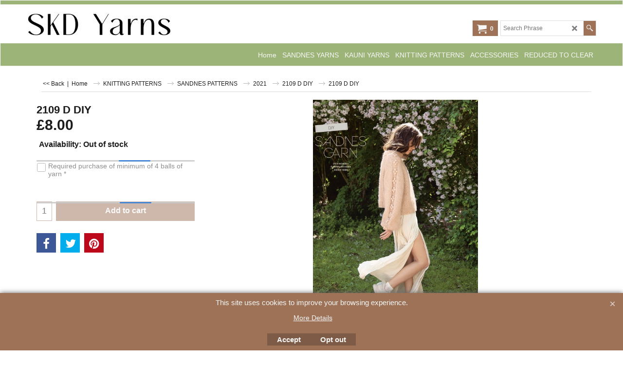

--- FILE ---
content_type: text/html
request_url: https://www.skdyarns.net/contents/en-uk/conf.html?lmd=46021.497917
body_size: 4938
content:
<html> <head ><meta http-equiv="Content-Type" content="text/html; charset=utf-8">
<meta name="robots" content="noindex,nofollow,noarchive,nosnippet" />
<script type="text/javascript">
var tf=parent.tf,core=tf.core;
function coreSettings(){
if (!tf.coreLoaded||!tf.core||!tf.core.Basket){setTimeout("coreSettings()",100);return;}
core=tf.core;
core.Basket.shDisc('6','0.000,24.990,0;24.990,49.990,10;49.990,99.990,15;99.990,800.000,20','1514851200,1515455940,0,0','','',-1,'');
core.Basket.tax=new core.tax();
core.BTax=core.Basket.tax;
core.STax=new core.tax();
core.BTax.init(core.shopRegion,false);
core.STax.init(core.shopRegion,false);
core.BTax.addArea('TD4','UK','20.000','VAT',false, 1, 0);
core.BTax.addArea('TD5','CD','0.000','VAT',false, 1, 0);


populateTSI();
core.confLoaded=true;
if(tf.core&&tf.updateTab&&tf.bsk)tf.updateTab();
}
coreSettings();
function populateTSI(){
if(!core)core=tf.core;
if(!core)return;
var TS=[];
TS['TD4']={inc:'',exc:''};TS['TD5']={inc:'',exc:'excl. VAT'};
core.tsI={length:0};core.tsIx={length:0};
var country_code=(core.region)?core.region:core.shopRegion;
for(var s in TS){if((core.BTax&&core.BTax.forRegion(s,country_code))){core.tsI[s]=TS[s]['inc'];core.tsI['length']++;core.tsIx[s]=TS[s]['exc'];core.tsIx['length']++;}}
var TSSH=[];

core.tsshI={length:0};core.tsshIx={length:0};
for(var s in TSSH){if(core.STax&&core.STax.forRegion(s,country_code)){core.tsshI[s]=TSSH[s]['inc'];core.tsshI['length']++;core.tsshIx[s]=TSSH[s]['exc'];core.tsshIx['length']++;}}
}

function greySettings(){
if(tf.isInSFClassic())return;
if (!tf.coreLoaded||!tf.greyLoaded||!tf.shipping||!tf.shipping.shipping||!tf.cntyListLoaded){setTimeout("greySettings()",100);return;}
core=tf.core,grey=tf.shipping;
grey.core=core;
grey.ship=new grey.shipping(grey.cnty, 0, 0.000);
tf.ship_obj=grey.ship;

grey.ship.addMeth('SM4', 'UNITED KINGDOM POST OR COURRIER',0);
grey.ship.addRegn('SM4RS1','Local Region','UK,');
grey.ship.link('SM4','SM4RS1',0.000,'1',0,'0.000,0.010,0;0.010,0.150,4;0.150,0.300,3.5;0.300,0.490,2.5;0.490,2.000,0;2.000,5.000,0;5.000,10.000,0',0.000,'0',0.000,0.000,'SM4,SM4RS1,0.000,1,0,0.000,0.010,0;0.010,0.150,4;0.150,0.300,3.5;0.300,0.490,2.5;0.490,2.000,0;2.000,5.000,0;5.000,10.000,0,0.000,0,0.000,0.000/1143AFFDE8FFC1EB3B60113941EE0E8E');
grey.ship.addRegn('SM4RS2','New Region 1','CD,IM,');
grey.ship.link('SM4','SM4RS2',0.000,'1',0,'0.000,0.100,0;0.100,0.700,4.5;0.700,0.900,5.6;0.900,2.000,6.5;2.000,5.000,8.5;5.000,10.000,12',0.000,'0',0.000,0.000,'SM4,SM4RS2,0.000,1,0,0.000,0.100,0;0.100,0.700,4.5;0.700,0.900,5.6;0.900,2.000,6.5;2.000,5.000,8.5;5.000,10.000,12,0.000,0,0.000,0.000/D9C3289EA1FBD1EC64CCB8E2044C3A46');

grey.ship.addMeth('SM6', 'EUROPEAN UNION ',0);
grey.ship.addRegn('SM6RS3','EU','BE,BG,HR,CY,DK,EE,FI,FRC1,FR97,FR98,FR99,FRA1,FRA2,FRA3,FRA4,FRA5,FRA6,FRA7,FRA8,FRA9,FRB1,FRB2,FRB3,FRB4,FRB5,FRB6,FRB7,FRB8,FRB9,FR,GR,IE,IT,LV,LT,LU,MT,HU,NL,DE,PL,PT,AT,RO,SI,SK,SE,CZ,ES,05,');
grey.ship.link('SM6','SM6RS3',0.000,'1',0,'0.000,0.010,0;0.010,0.100,8.2;0.100,0.350,9.6;0.350,0.700,10.55;0.700,0.950,11.9;0.950,1.200,12.95;1.200,1.450,13.05;1.450,1.700,14.05;1.700,1.850,14.05;1.850,2.900,15;2.900,3.000,15;3.000,3.050,15.15;3.050,3.130,17.4;3.130,5.000,25',0.000,'0',0.000,0.000,'SM6,SM6RS3,0.000,1,0,0.000,0.010,0;0.010,0.100,8.2;0.100,0.350,9.6;0.350,0.700,10.55;0.700,0.950,11.9;0.950,1.200,12.95;1.200,1.450,13.05;1.450,1.700,14.05;1.700,1.850,14.05;1.850,2.900,15;2.900,3.000,15;3.000,3.050,15.15;3.050,3.130,17.4;3.130,5.000,25,0.000,0,0.000,0.000/0E5DDA7D286022E4F4F3EC6719AE41BA');

grey.ship.addMeth('SM8', 'INTERNATIONAL',0);
grey.ship.addRegn('SM8RS2','Rest of the World','HR,IM,AF,AX,AL,DZ,AS,AD,AO,AI,AG,AR,AM,AW,AUAC,AUNS,AUNT,AUQL,AUSA,AUTS,AUVI,AUWA,AU,AZ,AP,BS,BH,BD,BB,BY,BZ,BJ,BM,BT,BO,BA,BW,BV,BRAC,BRAL,BRAM,BRAP,BRBA,BRCE,BRDF,BRES,BRGO,BRMA,BRMG,BRMS,BRMT,BRPA,BRPB,BRPE,BRPI,BRPR,BRRJ,BRRN,BRRO,BRRR,BRRS,BRSC,BRSE,BRSP,BRTO,BR,IO,VG,BN,BF,BI,KH,CM,CAAB,CABC,CAMB,CANB,CANF,CANT,CANS,CANU,CAON,CAPE,CAQC,CASK,CAYT,CA,IC,CV,KY,CF,EA,TD,CD,CL,CN,CX,CC,CO,KM,CG,CK,CR,CU,CB,DJ,DM,DO,EC,EGAL,EGAT,EGAS,EGBH,EGBS,EGCA,EGDA,EGDU,EGFA,EGGH,EGGZ,EGIS,EGKA,EGKL,EGKE,EGLC,EGMA,EGMI,EGMO,EGNV,EGNS,EGPS,EGRS,EGSH,EGSO,EGSS,EGSU,EG,SV,GQ,ER,ET,FO,FK,FJ,GF,PF,TF,GA,GM,GE,GH,GI,GL,GD,GP,GU,GT,GG,GN,GW,GY,HT,HM,HN,HK,IS,IN,ID,IR,IQ,IL,CI,JM,JP,JO,KZ,KE,KI,KW,KG,LA,LB,LS,LR,LY,LI,MO,MK,MG,MW,MY,MV,ML,MH,MQ,MR,MU,YT,MXAG,MXBC,MXBS,MXCM,MXCS,MXCH,MXCO,MXCL,MXDF,MXDG,MXGT,MXGR,MXHG,MXJA,MXMX,MXMI,MXMO,MXNA,MXNL,MXOA,MXPU,MXQT,MXQR,MXSL,MXSI,MXSO,MXTB,MXTM,MXTL,MXVE,MXYU,MXZA,MX,FM,MD,MC,MN,ME,MS,MA,MZ,MM,NA,NR,NP,AN,NC,NZ,NI,NE,NG,NU,NF,KP,MP,NO,OM,PK,PW,PS,PA,PG,PY,PE,PH,PN,PR,QA,RE,RU,RW,GS,BL,SH,KN,LC,MF,PM,ST,VC,SM,SA,SN,RS,SC,SL,SG,SB,SO,ZA,KR,LK,SD,SR,SJ,SZ,CH,SY,TJ,TW,TZ,TH,TL,TG,TK,TO,TT,TN,TR,TM,TC,TV,UG,UA,AE,UM,UY,UZ,VU,VA,VE,VN,VR,VI,WK,WF,WS,YA,YE,ZR,ZM,ZW,UTA1,UTAA,UTA2,UTA3,UTA4,UTAP,UT,');
grey.ship.link('SM8','SM8RS2',0.000,'1',0,'0.000,0.010,0;0.010,0.090,11;0.090,0.230,13.5;0.230,0.440,18;0.440,0.700,21;0.700,0.900,23.8;0.900,1.230,26;1.230,1.450,27.15;1.450,1.650,30;1.650,1.880,30;1.880,1.900,36;1.900,3.000,45;3.000,5.000,60',0.000,'0',0.000,0.000,'SM8,SM8RS2,0.000,1,0,0.000,0.010,0;0.010,0.090,11;0.090,0.230,13.5;0.230,0.440,18;0.440,0.700,21;0.700,0.900,23.8;0.900,1.230,26;1.230,1.450,27.15;1.450,1.650,30;1.650,1.880,30;1.880,1.900,36;1.900,3.000,45;3.000,5.000,60,0.000,0,0.000,0.000/8E3A1CA180229E09FBED1DBE3ECA6D20');

grey.ship.addMeth('SM9', 'WORLD ZONE 3',0);


grey.ship.addRegn('SM9RS3','AMERICA','USAL,USAK,USAZ,USAR,USCA,USCO,USCT,USDE,USDC,USFL,USGA,USHI,USID,USIL,USIN,USIA,USKS,USKY,USLA,USME,USMD,USMA,USMI,USMN,USMS,USMO,USMT,USNE,USNV,USNH,USNJ,USNM,USNY,USNC,USND,USOH,USOK,USOR,USPA,USRI,USSC,USSD,USTN,USTX,USUT,USVT,USVA,USWA,USWV,USWI,USWY,US,');
grey.ship.link('SM9','SM9RS3',0.000,'1',0,'0.000,0.010,0;0.010,0.090,11.8;0.090,0.220,11.8;0.220,0.440,15.5;0.440,0.700,18.5;0.700,0.970,20.5;0.970,1.210,22.7;1.210,1.420,29.5;1.420,1.700,30.5;1.700,1.850,30.5;1.850,2.200,50;2.200,3.500,55;3.500,4.800,65',10.000,'0',0.000,0.000,'SM9,SM9RS3,0.000,1,0,0.000,0.010,0;0.010,0.090,11.8;0.090,0.220,11.8;0.220,0.440,15.5;0.440,0.700,18.5;0.700,0.970,20.5;0.970,1.210,22.7;1.210,1.420,29.5;1.420,1.700,30.5;1.700,1.850,30.5;1.850,2.200,50;2.200,3.500,55;3.500,4.800,65,10.000,0,0.000,0.000/2926C902C725BEE79CB3197ECF508E29');

grey.ship.forAllProds={'SM4':1,'SM6':1,'SM8':1,'SM9':1};


tf.shipping.serviceReady=true;
grey.ship.type('2', '0.000000');
}
greySettings();

function custInfo(){
var grey=tf.shipping;
var ret=[];

var values={'customer_zip':(tf.content.ship&&tf.content.ship.zip?tf.content.ship.zip.value:'')};
var FF=[
	'1,First Name,customer_firstname,1,0,0,20,1,50,0,0,0,1,1,1,1,'+(values['customer_firstname']||'')+''
	,'2,Last Name,customer_lastname,1,0,0,20,1,50,0,0,0,1,1,1,1,'+(values['customer_lastname']||'')+''
	,'3,Company Name,company_name,1,0,0,20,1,200,0,0,0,1,0,1,1,'+(values['company_name']||'')+''
	,'4,Country,customer_country,1,0,0,20,1,80,0,0,0,1,1,1,1,'+(values['customer_country']||'')+''
	,'6,House number,customer_house_number,1,0,0,20,1,70,0,0,0,1,1,1,1,'+(values['customer_house_number']||'')+''
	,'7,Street,customer_street,1,0,0,20,1,70,0,0,0,1,1,1,1,'+(values['customer_street']||'')+''
	,'8,City/Town,customer_city,1,0,0,20,1,80,0,0,0,1,1,1,1,'+(values['customer_city']||'')+''
	,'9,State/County,customer_state,1,0,0,20,1,80,0,0,0,1,0,1,1,'+(values['customer_state']||'')+''
	,'10,County,customer_county,1,0,0,20,1,80,0,0,0,1,0,1,1,'+(values['customer_county']||'')+''
	,'11,Postcode,customer_zip,1,0,0,20,1,20,0,0,0,1,1,1,1,'+(values['customer_zip']||'')+''
	,'12,Phone,customer_phone,1,0,0,20,1,25,0,0,0,1,1,1,1,'+(values['customer_phone']||'')+''
	,'14,Email,customer_email,1,0,0,20,1,200,0,0,0,1,1,1,1,'+(values['customer_email']||'')+''
	,'15,Your notice to us,customer_notice,2,0,0,50,5,200,0,0,0,1,0,1,1,'+(values['customer_notice']||'')+''

];
ret['Billing Address']=grey.crCGIFlds('customer', FF);


var FF=[
	'1,First Name,delivery_firstname,1,0,0,20,1,50,0,0,0,1,1,1,1,'+(values['delivery_firstname']||'')+''
	,'2,Last Name,delivery_lastname,1,0,0,20,1,50,0,0,0,1,1,1,1,'+(values['delivery_lastname']||'')+''
	,'3,Company Name,company_name,1,0,0,20,1,200,0,0,0,1,0,1,1,'+(values['company_name']||'')+''
	,'4,Country,delivery_country,1,0,0,20,1,80,0,0,0,1,1,1,1,'+(values['delivery_country']||'')+''
	,'6,House number,delivery_house_number,1,0,0,20,1,70,0,0,0,1,1,1,1,'+(values['delivery_house_number']||'')+''
	,'7,Street,delivery_street,1,0,0,20,1,70,0,0,0,1,1,1,1,'+(values['delivery_street']||'')+''
	,'8,City/Town,delivery_city,1,0,0,20,1,80,0,0,0,1,1,1,1,'+(values['delivery_city']||'')+''
	,'9,State/County,delivery_state,1,0,0,20,1,80,0,0,0,1,1,1,1,'+(values['delivery_state']||'')+''
	,'10,County,delivery_county,1,0,0,20,1,80,0,0,0,1,1,1,1,'+(values['delivery_county']||'')+''
	,'11,Postcode,delivery_zip,1,0,0,20,1,20,0,0,0,1,1,1,1,'+(values['delivery_zip']||'')+''
	,'12,Phone,delivery_phone,1,0,0,20,1,25,0,0,0,1,1,1,1,'+(values['delivery_phone']||'')+''

];
ret['Delivery Address']=grey.crCGIFlds('customer', FF);

return ret;
}
var pmdataraw='<?xml version=\"1.0\" encoding=\"UTF-8\"?><data><method><service>Opayo form</service><service_logo>http://www.globecharge.com/images/cards/payment_logos/opayo.png</service_logo><key>Visa</key><name>Visa</name><comment>We use Opayo form to securely process your payment. </comment><comment_name></comment_name><id>150</id><fees></fees><logo>http://www.globecharge.com/images/cards/visa.png</logo><currencies>GBP</currencies><country></country><priority>1</priority></method><method><service>PayPal Checkout</service><service_logo>http://www.globecharge.com/images/cards/payment_logos/paypalcheckout.gif</service_logo><key>PayPal Checkout</key><name>PayPal Checkout</name><comment>We use PayPal Checkout to securely process your payment. </comment><comment_name></comment_name><id>1270</id><fees></fees><logo>http://www.globecharge.com/images/cards/paypalcheckout.gif</logo><currencies>GBP</currencies><country></country><priority>2</priority><paypalclientid>AXVquYh0loOhYyFt-3aOtgGV_xrF_vwOhlYkW6YDcCPbL4nhSAuCXJgWO2iM80YvhU15icRL3RwqvBS0</paypalclientid></method><method><service>Opayo form</service><service_logo>http://www.globecharge.com/images/cards/payment_logos/opayo.png</service_logo><key>Maestro</key><name>Maestro</name><comment>We use Opayo form to securely process your payment. </comment><comment_name></comment_name><id>150</id><fees></fees><logo>http://www.globecharge.com/images/cards/maestro.png</logo><currencies>GBP</currencies><country></country><priority>3</priority></method><method><service>Opayo form</service><service_logo>http://www.globecharge.com/images/cards/payment_logos/opayo.png</service_logo><key>Mastercard</key><name>Mastercard</name><comment>We use Opayo form to securely process your payment. </comment><comment_name></comment_name><id>150</id><fees></fees><logo>http://www.globecharge.com/images/cards/mc.png</logo><currencies>GBP</currencies><country></country><priority>4</priority></method><duty_warning enabled=\"1\"></duty_warning><surchargetax enabled=\"0\"></surchargetax><provider_name enabled=\"1\"></provider_name></data>'.replace(/&/g,'&amp;');
var pmdatasig='46021.494444';
function payMethod(){
var grey=tf.shipping;
var ret=[];

return ret;
}

var stkMsgOutStock={'1202 - 11':'Out of stock','1202 - 13':'  ','Theme 30 - 26':'Out of Stock','kauni ss':'Out of stock','KAUNI EA-140':'No stock - choose another weight','KAUNI EA-150':'No stock - choose another weight','KAUNI EA-160':'No stock - choose another weight','kauni eb-140':'No stock - choose another weight','kauni eb-150':'No stock - choose another weight','kauni eb-160':'No stock - choose another weight','kauni ec-130':'No stock - choose another weight','kauni ec-140':'No stock - choose another weight','kauni ec-150':'No stock - choose another weight','kauni ec-160':'No stock - choose another weight','kauni ec-170':'No stock - choose another weight','kauni ee-140':'No stock - choose another weight','kauni ee-150':'No stock - choose another weight','kauni ee-160':'No stock - choose another weight','kauni ef-140':'No stock - choose another weight','kauni ef-150':'No stock - choose another weight','kauni ef-160':'No stock - choose another weight','kauni eg-kauni EG 140g':'No stock - choose another weight','kauni eg-kauni EG 150g':'No stock - choose another weight','kauni eg-kauni EG 160g':'No stock - choose another weight','kauni eg-kauni EG 170g':'No stock - choose another weight','kauni eh-Kauni EH 140':'No stock - choose another weight','kauni ei-Kauni Ei 140':'No stock - choose another weight','kauni ei-kauni Ei 150':'No stock - choose another weight','kauni ei-kauni Ei 160':'No stock - choose another weight','kauni ej-kauni EJ 130':'No stock - choose another weight','kauni ej-Kauni EJ 140':'No stock - choose another weight','kauni ej-kauni EJ 150':'No stock - choose another weight','kauni ej-kauni EJ 160':'No stock - choose another weightNo stock - choose another weightNo stock - choose another weightNo stock - choose another weightNo stock - choose another weightNo stock - choose another weightNo stock - choose another weight','kauni ek-Kauni  EK140':'No stock - choose another weight','kauni ek-kauni EK 150g':'No stock - choose another weight','kauni ek-kauni EK 160':'No stock - choose another weight','kauni el-Kauni EL 140':'No stock - choose another weight','kauni el-kauni EL 150':'No stock - choose another weight','kauni el-kauni EL 160':'No stock - choose another weight','kauni em-Kauni EM 140':'No stock - choose another weight','kauni em-kauni EM 150':'No stock - choose another weight','kauni em-kauni EM 160':'No stock - choose another weight','kauni en -Kauni EN140':'No stock - choose another weight','kauni en -kauni EN 150':'No stock - choose another weight','kauni en -kauni EN 170':'No stock - choose another weight','kauni ep-140':'No stock - choose another weight','kauni ep-150':'No stock - choose another weight','kauni ep-160':'No stock - choose another weight','kauni eq-Kauni EQ140':'No stock - choose another weight','kauni eq-Kauni EQ 150':'No stock - choose another weight','kauni eq-Kauni EQ 160':'No stock - choose another weight','kauni er-140':'No stock - choose another weight','kauni er-150':'No stock - choose another weight','kauni er-160':'No stock - choose another weight','kauni er-170':'No stock - choose another weight','kauni es-Kauni ES140':'No stock - choose another weight','kauni es-kauni ES 150':'No stock - choose another weight','kauni es-kauni ES 160':'No stock - choose another weight','kauni et-140':'No stock - choose another weight','kauni et-150':'No stock - choose another weight','kauni et-160':'No stock - choose another weight','kauni eu-Kauni EU 140':'No stock - choose another weight','kauni eu-kauni EU 150':'No stock - choose another weight','kauni ev-Kauni EV 140':'No stock - choose another weight','kauni ev-kauni EV 150':'No stock - choose another weight','kauni ev-kauni EV 160':'No stock - choose another weight','kauni ex-140':'Zero Stock','kauni ex-150':'Zero Stock','kauni ex-160':'Zero Stock','kauni ey-130':'No stock - choose another weight','kauni ey-140':'No stock - choose another weight','kauni ey-150':'No stock - choose another weight','kauni ey-160':'No stock - choose another weight','kauni ez-140':'No stock - choose another weight','kauni ez-150':'No stock - choose another weight','kauni ez-160':'No stock - choose another weight','kauni eoc-140':'No stock - choose another weight','kauni eoc-150':'No stock - choose another weight','kauni eoc-160':'No stock - choose another weight','kauni elc-120':'No stock - choose another weight','kauni elc-Kauni ELC 140':'No stock - choose another weight','kauni elc-kauni ELC 150':'No stock - choose another weight','kauni elc-kauni ELC 160':'No stock - choose another weight','kauni emc-Kauni EMC 140':'No stock - choose another weight','kauni emc-kauni EMC 150':'No stock - choose another weight','kauni emc-kauni EMC 160':'No stock - choose another weight','kauni efl-kauni EFL 130g':'No stock - choose another weight','kauni efl-kauni EFL 140g':'No stock - choose another weight','kauni efl-kauni EFL 150g':'No stock - choose another weight','kauni efl-kauni EFL 160g':'No stock - choose another weight','kauni epa-Kauni EPA 140':'No stock - choose another weight','kauni epa-kauni EPA 150':'No stock - choose another weight','kauni epa-kauni EPA 160':'No stock - choose another weight','kauni eme-kauni eme 130g':'No stock - choose another weight','kauni eme-Kauni EME 140':'No stock - choose another weight','kauni eme-kauni EME 150':'No stock - choose another weight','kauni eme-kauni EME 160':'No stock - choose another weight','kauni esf-130':'No stock - choose another weight','kauni esf-140':'No stock - choose another weight','kauni esf-150':'No stock - choose another weight','kauni esf-160':'No stock - choose another weight','kauni esf-170':'No stock - choose another weight','CIRC-10mm 80':'Out of stock','kauni eks-140':'No stock - choose another weight','kauni eks-150':'No stock - choose another weight','kauni eks-160':'No stock - choose another weight','kauni eGJ-140':'No stock - choose another weight','kauni eGJ-150':'No stock - choose another weight','kauni eGJ-160':'No stock - choose another weight','SMART 5575':'Out of stock','Theme 35-07':'Out of stock','TynnSM9564':'Out of stock'};
var stkShopMsg=['In stock','Low in stock','Out of stock'];



var sfPaypalCheckoutData={payLater:0,productElementsEnabled:0,basketElementsEnabled:0,buttonColor:''};


tf.conf=this.window;
tf.confLoaded='en-uk';
</script></head><body></body>
</html>
<!--$Revision: 46272 $
$HeadURL: svn://localhost/ShopFactory/branches/V14_60/bin/Common%20Files/parseLang/conf.html $ -->

--- FILE ---
content_type: text/javascript
request_url: https://www.skdyarns.net/contents/en-uk/contactus_address.js?lmd=45898.344444
body_size: 398
content:
var addressFormatHTML='<ul><li class="GC22 AddressformatTitle">SKD YARNS </li><li class="GC4">GLEN ROSA<BR>STRYT ISA<BR>PEN-Y-FFORDD<BR>CHESTER<BR>FLINTSHIRE</li><li class="GC4">CH4 0JY</li><li class="GC4">United Kingdom</li><li class="GC4"><span>Email:</span> <a href="mailto:info@skdyarns.net">info@skdyarns.net</a></li><li class="GC4"><span>Phone (orders):</span> 07886670906</li><li class="GC4"><span>Email (orders):</span> <a href="mailto:info@skdyarns.net">info@skdyarns.net</a></li></ul>';

--- FILE ---
content_type: text/xml;charset=UTF-8
request_url: https://www.skdyarns.net/contents/stkcontrol/stkControl.php
body_size: 2169
content:
{"data":{"2109":[{"ProductID":"P4144","InternalID":"P4144","Quantity":"0.000","MinOrderQuantity":"-1.000","MaxOrderQuantity":"-1.000","errmsg":"","statuscode":0}],"2109-01":[{"ProductID":"P4145","InternalID":"P4145","Quantity":"89.000","MinOrderQuantity":"-1.000","MaxOrderQuantity":"-1.000","errmsg":"","statuscode":0}],"2109-02":[{"ProductID":"P4146","InternalID":"P4146","Quantity":"88.000","MinOrderQuantity":"-1.000","MaxOrderQuantity":"-1.000","errmsg":"","statuscode":0}],"2109-03":[{"ProductID":"P4147","InternalID":"P4147","Quantity":"88.000","MinOrderQuantity":"-1.000","MaxOrderQuantity":"-1.000","errmsg":"","statuscode":0}],"2109-04":[{"ProductID":"P4148","InternalID":"P4148","Quantity":"90.000","MinOrderQuantity":"-1.000","MaxOrderQuantity":"-1.000","errmsg":"","statuscode":0}],"2109-05":[{"ProductID":"P4149","InternalID":"P4149","Quantity":"90.000","MinOrderQuantity":"-1.000","MaxOrderQuantity":"-1.000","errmsg":"","statuscode":0}],"2109-06":[{"ProductID":"P4150","InternalID":"P4150","Quantity":"85.000","MinOrderQuantity":"-1.000","MaxOrderQuantity":"-1.000","errmsg":"","statuscode":0}],"2109-07":[{"ProductID":"P4151","InternalID":"P4151","Quantity":"87.000","MinOrderQuantity":"-1.000","MaxOrderQuantity":"-1.000","errmsg":"","statuscode":0}],"2109-08":[{"ProductID":"P4152","InternalID":"P4152","Quantity":"73.000","MinOrderQuantity":"-1.000","MaxOrderQuantity":"-1.000","errmsg":"","statuscode":0}],"2109-09":[{"ProductID":"P4153","InternalID":"P4153","Quantity":"90.000","MinOrderQuantity":"-1.000","MaxOrderQuantity":"-1.000","errmsg":"","statuscode":0}],"2109-10":[{"ProductID":"P4154","InternalID":"P4154","Quantity":"90.000","MinOrderQuantity":"-1.000","MaxOrderQuantity":"-1.000","errmsg":"","statuscode":0}],"2109-11":[{"ProductID":"P4155","InternalID":"P4155","Quantity":"86.000","MinOrderQuantity":"-1.000","MaxOrderQuantity":"-1.000","errmsg":"","statuscode":0}],"2109-12":[{"ProductID":"P4156","InternalID":"P4156","Quantity":"89.000","MinOrderQuantity":"-1.000","MaxOrderQuantity":"-1.000","errmsg":"","statuscode":0}],"2109-13":[{"ProductID":"P4157","InternalID":"P4157","Quantity":"86.000","MinOrderQuantity":"-1.000","MaxOrderQuantity":"-1.000","errmsg":"","statuscode":0}]}}

--- FILE ---
content_type: text/javascript
request_url: https://www.skdyarns.net/contents/date.js?lmd=29458573
body_size: 722
content:
// <script>
lmd['index']='46021.498576';
lmd['core']='46021.497917';
lmd['extra']='46021.456250';
lmd['contactus']='45898.344444';
lmd['lang']='44470.564583';
lmd['index1holder']='46021.458333';
lmd['index2holder']='46021.458333';

lmd['grey']='46021.497917';
lmd['conf']='46021.497917';
lmd['cload']='46021.456250';
lmd['pconfirm']='46021.456250';
lmd['ordertotal']='46021.495139';
lmd['orderterms']='46021.495139';
lmd['clearterms']='46021.456250';
lmd['optinout']='0.0';
lmd['minicartholder']='46021.497222';


lmd['searchholder']='46021.497222';
lmd['searchcsv']='46021.497222';


if(tf.sfSession)tf.sfSession.id=lmd['index'];
if(tf.sfPersist)tf.sfPersist.id=lmd['index'];
// </script>
// $Revision: 42776 $// $HeadURL: svn://localhost/ShopFactory/branches/V14_60/bin/Common%20Files/parseLang/date.js $

--- FILE ---
content_type: text/plain
request_url: https://www.google-analytics.com/j/collect?v=1&_v=j102&a=199155065&t=pageview&_s=1&dl=https%3A%2F%2Fwww.skdyarns.net%2Fcontents%2Fen-uk%2Fp4144_2109-D-DIY.html&ul=en-us%40posix&dt=2109%20D%20DIY%20%7C%202109&sr=1280x720&vp=1280x720&_u=IEBAAEABAAAAACAAI~&jid=88351326&gjid=996398187&cid=514796692.1767514369&tid=UA-56577136-1&_gid=700084928.1767514369&_r=1&_slc=1&z=1720144590
body_size: -450
content:
2,cG-636X0Q5GVS

--- FILE ---
content_type: text/javascript
request_url: https://www.skdyarns.net/contents/en-uk/d519_2109-D-DIY_.js?lmd=f
body_size: 7904
content:
var tf=(this.name=='dynLoad'?parent.tf:this),core;
//<!--BEGIN_C78E91C8-61BA-447e-B459-F6FE529C7724-->
var LMD='45906.370139';
//<!--END_C78E91C8-61BA-447e-B459-F6FE529C7724-->

if(tf.nametag.get('sig')==tf.wssig||this.name=='price'||this.name=='dynLoad'||tf.content.isInSF()){
var _prc=[
'[base64]',
'[base64]',
'[base64]',
'[base64]',
'[base64]',
'[base64]',
'[base64]',
'[base64]',
'[base64]',
'[base64]',
'[base64]',
'[base64]',
'[base64]',
'[base64]',
'[base64]'];
var qsStkQry='qry=2109,2109-01,2109-02,2109-03,2109-04,2109-05,2109-06,2109-07,2109-08,2109-09,2109-10,2109-11,2109-12,2109-13,&h=03051866474E752495CFE4DD188AD78852405AF3&id=08DFA9DE91F97BA55E85C31077847C2822176F28'.split('&h=');
qsStkQry=qsStkQry[0].replace(/\+/g,'%2b').replace(/&/g,'%26')+'&h='+qsStkQry[1];
tf.content.dynLoadPrice('en-uk/d519_2109-D-DIY_',_prc,true,tf.isInSF()?null:function(id){if(tf.core.endload)tf.core.endload(id);else {try{if(parent.endload)parent.endload(id);}catch(e){}}},tf.wm.jfile('d519_2109-D-DIY_.js'),qsStkQry);
}
function checkpagedate(){
var p=tf.content;
if(p&&typeof(p.LMD)=='string'&&p.LMD!=''&&'d519_2109-D-DIY_.js'.replace(/(_|\.js)/g,'')==tf.wm.jfile(p.location.href).replace(/(_|\.html)/g,'')){
if(LMD!=p.LMD)p.location.replace(tf.wm.url('d519_2109-D-DIY.html',LMD,1));
}else setTimeout("checkpagedate()",200);
}
if(this.name!='dynamic'&&this.name!='dynLoad'){checkpagedate();}
var loaded=true;
// Version tag, please don't remove
// $Revision: 39216 $
// $HeadURL: svn://3d3-p432/ShopFactory/branches/V12_00/bin/SFXTemplates/Themes/SFX-MOB-BB_sir/Pages/SFX-Content_navLeft/prices.js $